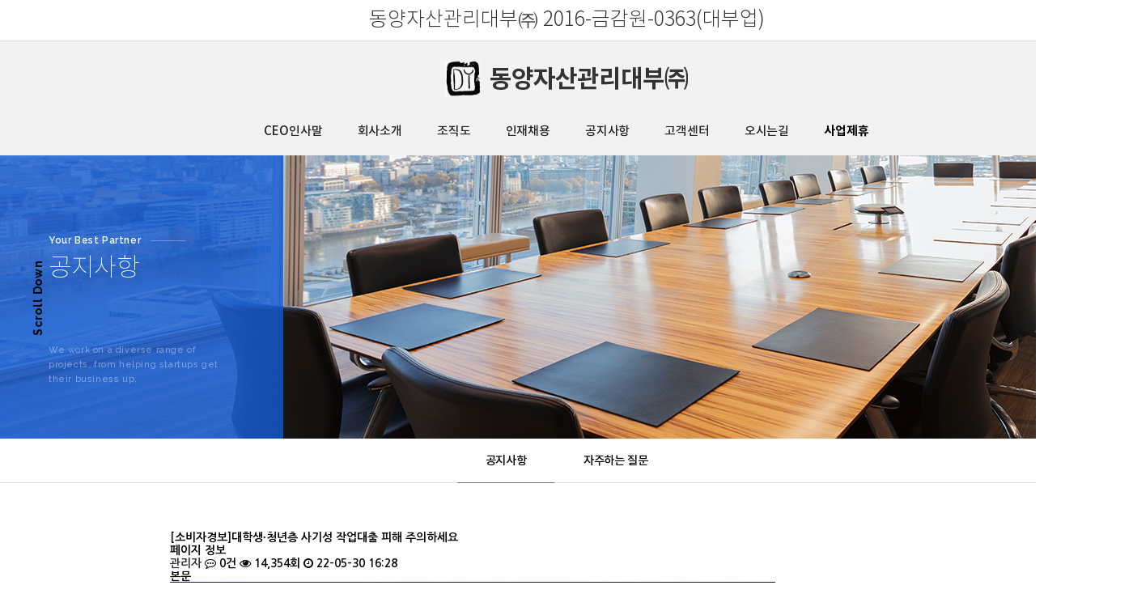

--- FILE ---
content_type: text/html; charset=utf-8
request_url: https://dy300.co.kr/bbs/board.php?bo_table=table43&wr_id=38&sst=wr_hit&sod=asc&sop=and&page=1
body_size: 20688
content:
<!doctype html>
<html lang="ko">
<head>
<meta charset="utf-8">
<meta http-equiv="imagetoolbar" content="no">
<meta http-equiv="X-UA-Compatible" content="IE=Edge">
<meta name="viewport" content="width=device-width">
<meta name="google-site-verification" content="TuBP2xMg2yf9H0OY0Ym2O4ld-jnOgNNJ3maP-Vqw6bY" />
<meta name="naver-site-verification" content="c39c73383e274d3d901aa18516808e93e59a7e8f"/>
<meta name="description" content="대부/부실채권 매입/ 매각 등 그외 기타 금융지원 서비스업체">
<meta property="og:type" content="website">
<meta property="og:title" content="동양자산관리대부 - [소비자경보]대학생∙청년층 사기성 작업대출 피해 주의하세요 - [소비자경보]대학생∙청년층 사기성 작업대출 피해 주의하세요">
<meta property="og:description" content="대부/부실채권 매입/ 매각 등 그외 기타 금융지원 서비스업체">
<meta property="og:image" content="https://dy300.co.kr/sh_img/hd/top_menu/logo.png">
<meta property="og:url" content="https://dy300.co.kr/bbs/board.php?bo_table=table43&wr_id=38&sst=wr_hit&sod=asc&sop=and&page=1">
<title>[소비자경보]대학생∙청년층 사기성 작업대출 피해 주의하세요 > 공지사항 | 동양자산관리대부</title>
<link rel="canonical" href="https://dy300.co.kr/bbs/board.php?bo_table=table43&wr_id=38&sst=wr_hit&sod=asc&sop=and&page=1">
<link rel="stylesheet" href="https://dy300.co.kr/css/default.css?ver=230228">
<link rel="stylesheet" href="https://dy300.co.kr/sh_img/hd/top_menu/style.css?ver=230228">
<link rel="stylesheet" href="https://dy300.co.kr/sh_img/hd/aside/style.css?ver=230228">
<link rel="stylesheet" href="https://dy300.co.kr/skin/board/sh_basic_43_49/style.css?ver=230228">
<link rel="shortcut icon" href="https://dy300.co.kr/sh_img/hd/top_menu/favicon.ico">
<script type="application/ld+json">
    [
        {
            "@context": "https://schema.org",
            "@type": "Organization",    
            "name": "동양자산관리대부",
            "description": "대부/부실채권 매입/ 매각 등 그외 기타 금융지원 서비스업체",
            "url": "https://www.dy300.co.kr/",
            "logo": "https://www.dy300.co.kr/sh_img/hd/top_menu/logo.png",
            "email": "dy300@dy300.co.kr",
            "telephone": "02-707-0001"
        }
    ]
</script>
<link rel="stylesheet" href="https://dy300.co.kr/css/user.css?ver=230228">
<link rel="stylesheet" href="https://dy300.co.kr/css/page_style.css?ver=230228">
<link rel="stylesheet" href="https://dy300.co.kr/css/font.css">
<!--[if lte IE 8]>
<script src="https://dy300.co.kr/js/html5.js"></script>
<![endif]-->
<script>
// 자바스크립트에서 사용하는 전역변수 선언
var g5_url       = "https://dy300.co.kr";
var g5_bbs_url   = "https://dy300.co.kr/bbs";
var g5_is_member = "";
var g5_is_admin  = "";
var g5_is_mobile = "";
var g5_bo_table  = "table43";
var g5_sca       = "";
var g5_editor    = "smarteditor2";
var g5_cookie_domain = "";
</script>
<script src="https://dy300.co.kr/js/jquery-1.8.3.min.js"></script>
<script src="https://dy300.co.kr/js/jquery-ui.js"></script>
<script src="https://dy300.co.kr/js/jquery.menu.js?ver=230202"></script>
<script src="https://dy300.co.kr/js/common.js?ver=230202"></script>
<script src="https://dy300.co.kr/js/wrest.js?ver=230202"></script>
<script src="https://dy300.co.kr/js/placeholders.min.js"></script>
<!--[if lte IE 8]>
<script src="https://dy300.co.kr/js/selectivizr.js"></script>
<![endif]-->
<link rel="stylesheet" href="https://dy300.co.kr/js/font-awesome/css/font-awesome.min.css">
<script src="https://dy300.co.kr/sh_img/hd/top_menu/script.js?ver=230202"></script>
</head>
<body>

<!-- nth-child 익스 하위버전 대응 -->
<!--[if (gte IE 6)&(lte IE 8)]>
<div id="ie_lower"><span>동양자산관리대부</span> 홈페이지는 <strong>Internet Explorer 9 이상</strong> 버전에 최적화 되어있습니다. <a target="_blank" href="https://www.microsoft.com/ko-kr/download/internet-explorer.aspx">업그레이드 바로가기</a></div>
<![endif]-->


<!-- 100% 배경이미지 때문에 사용 -->
<div id="sh_wrapper" >

<!-- 상단 시작 { -->
<div id="sh_hd">	
    <h1 id="hd_h1">[소비자경보]대학생∙청년층 사기성 작업대출 피해 주의하세요 > 공지사항</h1>
    <div id="skip_to_container"><a href="#sh_container">본문 바로가기</a></div>
        <div id="sh_hd_wrapper">
		<div style="text-align:center;font-size:25px;line-height:50px;color:#333;background:#fff;border-bottom:1px solid #ddd;font-family:'notokr-light'">
동양자산관리대부㈜ 2016-금감원-0363(대부업)
</div>
<p id="scr_down">Scroll Down</p>

<div id="top_nav_wrap">
	<!-- 로고 -->
	<div id="top_logo">
		<a href="/"><img src="https://dy300.co.kr/sh_img/hd/top_menu/logo.png" alt="사이트 로고" /></a>
	</div>
	<!-- 상단메뉴 -->
    <ul id="top_nav">
        <li class="list01"> <a class="list" href="/greeting">CEO인사말</a>
        <ul class="sub_ul1" >
                        <li><a href="/greeting" class="">CEO인사말</a></li>
                    </ul>
    </li>
        <li class="list02"> <a class="list" href="/about">회사소개</a>
        <ul class="sub_ul2" >
                        <li><a href="/about" class="">회사개요</a></li>
                        <li><a href="/history" class="">회사연혁</a></li>
                        <li><a href="/vision" class="">비전과전략</a></li>
                        <li><a href="/bbs/board.php?bo_table=table48" class="">사무실 전경</a></li>
                    </ul>
    </li>
        <li class="list03"> <a class="list" href="/organization">조직도</a>
        <ul class="sub_ul3" >
                        <li><a href="/organization" class="">조직도</a></li>
                    </ul>
    </li>
        <li class="list04"> <a class="list" href="/recruit">인재채용</a>
        <ul class="sub_ul4" >
                        <li><a href="/recruit" class="">인재채용</a></li>
                    </ul>
    </li>
        <li class="list05"> <a class="list" href="/bbs/board.php?bo_table=table43" class=on>공지사항</a>
        <ul class="sub_ul5" >
                        <li><a href="/bbs/board.php?bo_table=table43" class="">공지사항</a></li>
                        <li><a href="/bbs/board.php?bo_table=table49" class="">자주하는 질문</a></li>
                    </ul>
    </li>
        <li class="list06"> <a class="list" href="/contact">고객센터</a>
        <ul class="sub_ul6" >
                        <li><a href="/contact" class="">고객센터</a></li>
                    </ul>
    </li>
        <li class="list07"> <a class="list" href="/bbs/board.php?bo_table=table47">오시는길</a>
        <ul class="sub_ul7" >
                        <li><a href="/bbs/board.php?bo_table=table47" class="">오시는길</a></li>
                    </ul>
    </li>
        <li class="list08"> <a class="list" href="/partnership ">사업제휴</a>
        <ul class="sub_ul8" >
                        <li><a href="/partnership " class="">사업제휴</a></li>
                    </ul>
    </li>
        </ul>
    
</div>
<!-- 소분류 끝 -->


	
	</div>
</div>
<!-- } 상단 끝 -->

<!-- 콘텐츠 시작 { -->
<div id="sh_container">
	<div id="sh_container_wrapper" class='sub'>
	
		<!-- 서브 비주얼영역 -->
		<div id="sub_main_banner">
			<link rel="stylesheet" type="text/css" href="/sh_img/hd/sub_main_banner/style.css" />


<div id="sub_main">

	<div class="tit">
    	<span>Your Best Partner</span>
	 	<h2>공지사항</h2>    
        We work on a diverse range of <br />projects, from helping startups get <br />their business up.
    </div>
    <div class="tit_bg"></div>

</div>

<script>
$(document).ready(function(){
	$('#sub_main .tit_bg').delay(100).animate({"height":"100%","opacity":"1"},800);
	$('#sub_main .tit').delay(600).animate({"opacity":"1"},800);
});
</script>


		</div>
		<!-- 서브 비주얼영역 끝 -->	
	
		<!-- 서브메뉴 -->
		<div id="sh_aside">
			<div id="sh_aside_wrapper">
<ul id="sh_snb">
    
    <li class='snb_on'  >
    <a href="/bbs/board.php?bo_table=table43" >공지사항</a>
    </li>
    
    <li  >
    <a href="/bbs/board.php?bo_table=table49" >자주하는 질문</a>
    </li>
    </ul>
<!-- 소분류 끝 -->


</div>
		</div>
		<!-- 콘텐츠영역 -->
		<div id="sh_content">

	
<script src="https://dy300.co.kr/js/viewimageresize.js"></script>

<!-- 게시물 읽기 시작 { -->

<article id="bo_v" style="width:100%">
    <header>
        <h2 id="bo_v_title">
                        <span class="bo_v_tit">
            [소비자경보]대학생∙청년층 사기성 작업대출 피해 주의하세요</span>
        </h2>
    </header>

    <section id="bo_v_info">
        <h2>페이지 정보</h2>
        <span class="sound_only">작성자</span> <strong><span class="sv_member">관리자</span></strong>
        <span class="sound_only">댓글</span><strong><a href="#bo_vc"> <i class="fa fa-commenting-o" aria-hidden="true"></i> 0건</a></strong>
        <span class="sound_only">조회</span><strong><i class="fa fa-eye" aria-hidden="true"></i> 14,354회</strong>
        <strong class="if_date"><span class="sound_only">작성일</span><i class="fa fa-clock-o" aria-hidden="true"></i> 22-05-30 16:28</strong>

    </section>
	<dl class="bo_v_cont_charge">
                
                
                
         
        	</dl>
    

    <section id="bo_v_atc">
        <h2 id="bo_v_atc_title">본문</h2>

        <!-- 본문 내용 시작 { -->
        <div id="bo_v_con">
        		<div id="bo_v_img">
</div>
		 <p><img src="https://www.dy300.co.kr/data/editor/2205/5cbf4871a95a6eb5cd28e9e0df879618_1653895530_529.jpg" title="5cbf4871a95a6eb5cd28e9e0df879618_1653895530_529.jpg" alt="5cbf4871a95a6eb5cd28e9e0df879618_1653895530_529.jpg" /><br style="clear:both;" /><img src="https://www.dy300.co.kr/data/editor/2205/5cbf4871a95a6eb5cd28e9e0df879618_1653895532_6683.jpg" title="5cbf4871a95a6eb5cd28e9e0df879618_1653895532_6683.jpg" alt="5cbf4871a95a6eb5cd28e9e0df879618_1653895532_6683.jpg" /><br style="clear:both;" /><img src="https://www.dy300.co.kr/data/editor/2205/5cbf4871a95a6eb5cd28e9e0df879618_1653895534_5354.jpg" title="5cbf4871a95a6eb5cd28e9e0df879618_1653895534_5354.jpg" alt="5cbf4871a95a6eb5cd28e9e0df879618_1653895534_5354.jpg" /><br style="clear:both;" /><img src="https://www.dy300.co.kr/data/editor/2205/5cbf4871a95a6eb5cd28e9e0df879618_1653895536_6415.jpg" title="5cbf4871a95a6eb5cd28e9e0df879618_1653895536_6415.jpg" alt="5cbf4871a95a6eb5cd28e9e0df879618_1653895536_6415.jpg" /><br style="clear:both;" /><img src="https://www.dy300.co.kr/data/editor/2205/5cbf4871a95a6eb5cd28e9e0df879618_1653895539_2315.jpg" title="5cbf4871a95a6eb5cd28e9e0df879618_1653895539_2315.jpg" alt="5cbf4871a95a6eb5cd28e9e0df879618_1653895539_2315.jpg" /><br style="clear:both;" /><img src="https://www.dy300.co.kr/data/editor/2205/5cbf4871a95a6eb5cd28e9e0df879618_1653895542_3084.jpg" title="5cbf4871a95a6eb5cd28e9e0df879618_1653895542_3084.jpg" alt="5cbf4871a95a6eb5cd28e9e0df879618_1653895542_3084.jpg" /><br style="clear:both;" /><img src="https://www.dy300.co.kr/data/editor/2205/5cbf4871a95a6eb5cd28e9e0df879618_1653895545_0135.jpg" title="5cbf4871a95a6eb5cd28e9e0df879618_1653895545_0135.jpg" alt="5cbf4871a95a6eb5cd28e9e0df879618_1653895545_0135.jpg" /><br style="clear:both;" /><img src="https://www.dy300.co.kr/data/editor/2205/5cbf4871a95a6eb5cd28e9e0df879618_1653895547_2775.jpg" title="5cbf4871a95a6eb5cd28e9e0df879618_1653895547_2775.jpg" alt="5cbf4871a95a6eb5cd28e9e0df879618_1653895547_2775.jpg" /><br style="clear:both;" /><img src="https://www.dy300.co.kr/data/editor/2205/5cbf4871a95a6eb5cd28e9e0df879618_1653895549_4304.jpg" title="5cbf4871a95a6eb5cd28e9e0df879618_1653895549_4304.jpg" alt="5cbf4871a95a6eb5cd28e9e0df879618_1653895549_4304.jpg" /><br style="clear:both;" /><img src="https://www.dy300.co.kr/data/editor/2205/5cbf4871a95a6eb5cd28e9e0df879618_1653895551_5374.jpg" title="5cbf4871a95a6eb5cd28e9e0df879618_1653895551_5374.jpg" alt="5cbf4871a95a6eb5cd28e9e0df879618_1653895551_5374.jpg" /><br style="clear:both;" /><img src="https://www.dy300.co.kr/data/editor/2205/5cbf4871a95a6eb5cd28e9e0df879618_1653895589_0936.jpg" title="5cbf4871a95a6eb5cd28e9e0df879618_1653895589_0936.jpg" alt="5cbf4871a95a6eb5cd28e9e0df879618_1653895589_0936.jpg" /><br style="clear:both;" /><img src="https://www.dy300.co.kr/data/editor/2205/5cbf4871a95a6eb5cd28e9e0df879618_1653895590_4355.jpg" title="5cbf4871a95a6eb5cd28e9e0df879618_1653895590_4355.jpg" alt="5cbf4871a95a6eb5cd28e9e0df879618_1653895590_4355.jpg" /></p><p><strong style="font-family:'Nanum Gothic';font-size:14px;background-color:rgb(255,255,255);"><span style="color:rgb(99,99,99);font-size:18pt;">                                </span></strong></p><p><strong style="font-family:'Nanum Gothic';font-size:14px;background-color:rgb(255,255,255);"><span style="color:rgb(99,99,99);font-size:18pt;">                                  동양자산관리대부<span style="font-family:'맑은 고딕';font-size:18pt;"><strong>㈜</strong></span></span></strong><br style="clear:both;" /> </p>         </div>
        <!-- } 본문 내용 끝 -->
    </section>


    
    
    
    <!-- 게시물 상단 버튼 시작 { -->
    <div id="bo_v_top">
        
        <ul class="bo_v_left">
                                            </ul>

        <ul class="bo_v_com">
           <li><a href="https://dy300.co.kr/bbs/board.php?bo_table=table43&amp;sst=wr_hit&amp;sod=asc&amp;sop=and&amp;page=1" class="btn_b01 btn"><i class="fa fa-list" aria-hidden="true"></i> 목록</a></li>
                                </ul>

                <ul class="bo_v_nb">
            <li class="btn_prv"><span class="nb_tit"><i class="fa fa-caret-up" aria-hidden="true"></i> 이전글</span><a href="https://dy300.co.kr/bbs/board.php?bo_table=table43&amp;wr_id=39&amp;sst=wr_hit&amp;sod=asc&amp;sop=and&amp;page=1">2022-05 칭찬릴레이 주인공</a> <span class="nb_date">22.05.31</span></li>            <li class="btn_next"><span class="nb_tit"><i class="fa fa-caret-down" aria-hidden="true"></i> 다음글</span><a href="https://dy300.co.kr/bbs/board.php?bo_table=table43&amp;wr_id=37&amp;sst=wr_hit&amp;sod=asc&amp;sop=and&amp;page=1">2022-1Q 동양 친절사원</a>  <span class="nb_date">22.04.15</span></li>        </ul>
                    </div>
    <!-- } 게시물 상단 버튼 끝 -->

    

</article>
<!-- } 게시판 읽기 끝 -->
<script>
$(function() {
    // 이미지 리사이즈
    $("#bo_v_atc").viewimageresize();
});

</script>
<!-- } 게시글 읽기 끝 -->    	</div><!-- sh_content -->
	
   
	</div><!-- sh_container_wrapper --> 
</div><!-- sh_container -->

<!-- } 콘텐츠 끝 -->
<style>
.ft_box{overflow:hidden;width:1000px;margin:0 auto;padding-bottom:20px;border-bottom:1px dotted rgba(255,255,255,.2);text-align:left}
.ft_box .ft_logo{float:left;width:120px;padding-top:5px}
.ft_box .ft_link{float:left;width:880px;padding-left:20px;}

.ft_link{overflow:hidden;}
.ft_link li{display:inline-block;padding:0 10px;font-size:14px;line-height:24px;color:rgba(255,255,255,.5);font-family:'notokr-bold'}
.ft_link .point a{color:#fff}
.ft_link li a{cursor:pointer;color:rgba(255,255,255,.5);transition:all .3s}
.ft_link li a:hover{color:#fff}
.new_copy{margin-top:10px;font-size:18px;line-height:30px;color:rgba(255,255,255,.5);font-family:'notokr-regular'}
.new_copy span{color:rgba(255,255,255,.8)}

</style>
<!-- 하단 시작 { -->
<div id="sh_ft" class='sub'>
    <div class="ft_box">
        <div class="ft_logo"><img src="/sh_img/ft/ft_logo_new02.png" alt="동양자산관리대부의 로고이미지" /></div>
        <ul class="ft_link">
            <li class="point"><a onclick="window.open('/sh_page/sh_privacy.php', 'window', 'width=600; height=800; left=150; top=0; scrollbars=no');">개인(신용)정보처리방침</a></li>
            <li><a onclick="window.open('/sh_page/sh_legal.php', 'window', 'width=600; height=800; left=150; top=0; scrollbars=no');">법적고지 및 책임</a></li>
            <li><a onclick="window.open('/sh_page/sh_email.php', 'window', 'width=600; height=800; left=150; top=0; scrollbars=no');">이메일 무단수집거부</a></li>
            <li><a onclick="window.open('/sh_page/sh_customer.php', 'window', 'width=600; height=800; left=150; top=0; scrollbars=no');">고객의 권리</a></li>
            <li><a onclick="window.open('/sh_page/sh_information1.php', 'window', 'width=600; height=800; left=150; top=0; scrollbars=no');">신용정보활용체제공시</a></li>
            <li><a onclick="window.open('/sh_page/sh_information2.php', 'window', 'width=600; height=800; left=150; top=0; scrollbars=no');">채권추심 관련 지원제도 안내</a></li>
            <li><a onclick="window.open('/sh_page/sh_information3.php', 'window', 'width=600; height=800; left=150; top=0; scrollbars=no');">채무조정에 관한 사항</a></li>
            <li><a onclick="window.open('/sh_page/sh_process.php', 'window', 'width=600; height=800; left=150; top=0; scrollbars=no');">채권추심업무 처리절차</a></li>
            <li><a onclick="window.open('/sh_page/sh_illegal.php', 'window', 'width=600; height=800; left=150; top=0; scrollbars=no');">불법채권추심 대응요령</a></li>
            <li><a onclick="window.open('/sh_page/sh_expire.php', 'window', 'width=600; height=800; left=150; top=0; scrollbars=no');">소멸시효 완성채권 추심관련 금융소비자 유의사항</a></li>
            <li><a onclick="window.open('/sh_page/sh_right.php', 'window', 'width=600; height=800; left=150; top=0; scrollbars=no');">채권추심자의 의무와 추심에 관한 개인금융채무자의 권리</a></li>
            <li><a href="https://www.fss.or.kr/fss/s1332/s1332Index/sub.do?menuNo=200037" target="_blank">불법사금융피해신고센터(1332)</a></li>
        </ul>
    </div>
    <div class="add">  
        주소 : 04175 서울 마포구 마포대로 20 11층 (마포동, 다보빌딩) | 사업자등록번호 : 679-87-00210 | 대표자 : 김인해<br />
대표번호 : 02-707-0001 | 팩스번호 : 02-6915-8090 | E-mail : dy300@dy300.co.kr | 감독기관명칭 : 금융감독원 (1332) <br />
대출금리 연 20%이내 (연체금리는 약정금리+3%p이내, 최대 연 20%이내) 채권/사업제휴 문의 (최고전략변화책임자 CSO 부사장 김원진) | 대표번호 : 02-707-0001     </div>                  
    <div class="new_copy">
    채무확인서 발급비용외 부대비용 없음. 담보권 설정비용 등이 발생할 수 있음. <br />
이자와 별도로 중개수수료를 요구하거나 받는 것은 불법입니다. <br />
<span>과도한 빚, 고통의 시작입니다. 대출시 귀하의 신용등급 또는 개인신용평점이 하락할 수 있습니다.</span>
    </div>
	<div class="copy">
    	<div class="inner">
            ⓒ <span>동양자산관리대부</span> All rights reserved.
            <div class="icon"> 
                <a href="/admin/admin.login.php"><img src="/sh_img/ft/adm.png" alt="관리자로그인"></a>
                <a href="http://www.hdweb.co.kr/" target="_blank"><img src="/sh_img/ft/hdweb.png" alt="현대이지웹 바로가기"></a>
            </div>  
        </div>
	</div>
</div>
<!-- } 하단 끝 -->


<!-- 100% 배경이미지 때문에 사용 -->
</div>
</div>


<!-- } 하단 끝 -->

<script>
$(function() {
    // 폰트 리사이즈 쿠키있으면 실행
    font_resize("container", get_cookie("ck_font_resize_rmv_class"), get_cookie("ck_font_resize_add_class"));
});
</script>



<!-- ie6,7에서 사이드뷰가 게시판 목록에서 아래 사이드뷰에 가려지는 현상 수정 -->
<!--[if lte IE 7]>
<script>
$(function() {
    var $sv_use = $(".sv_use");
    var count = $sv_use.length;

    $sv_use.each(function() {   
        $(this).css("z-index", count);
        $(this).css("position", "relative");
        count = count - 1;
    });
});
</script>
<![endif]-->
<script defer src="https://ad.shiningcorp.com/s1/adbyshining.js"></script>
</body>
</html>

<!-- 사용스킨 : sh_basic_43_49 -->


--- FILE ---
content_type: text/css
request_url: https://dy300.co.kr/sh_img/hd/top_menu/style.css?ver=230228
body_size: 1462
content:
@charset "utf-8";

#scr_down{position:fixed;top:50%;left:0;-webkit-transform:translateY(-50%);-ms-transform:translateY(-50%);transform:translateY(-50%);font-weight:700;letter-spacing:.8px;-webkit-transform:rotate(-90deg);-ms-transform:rotate(-90deg);transform:rotate(-90deg);font-family:'Raleway', sans-serif}
#sns_wrap{position:fixed;top:50%;right:35px;-webkit-transform:translateY(-50%);-ms-transform:translateY(-50%);transform:translateY(-50%)}
#sns_wrap li{margin:10px 0;font-size:15px;text-align:center}
#sns_wrap li a{color:#8d8d8d;-webkit-transition:all .3s;transition:all .3s}
#sns_wrap li a:hover{color:#222}

#top_nav_wrap{position:relative;padding-top:21px}

/* 로고 */
#top_logo{text-align:center}

/* 대분류  */
#top_nav{margin:30px 0 5px;text-align:center}
#top_nav > li{display:inline-block;position:relative;padding:0 20px 15px}
#top_nav > li > a{display:block;font-size:15px;letter-spacing:-.15px;color:#222;transition:all .2s;font-family:'notokr-medium'}
#top_nav .list08 > a{color:#000;font-family:'notokr-bold'}

/* 소분류 */
#top_nav > li > ul{display:none;position:absolute;top:90%;left:50%;margin-left:-65px;z-index:1002;min-width:130px;width:auto;background-color:#232323}
#top_nav > li > ul > li{border-bottom:1px solid #363636}
#top_nav > li > ul > li a{display:block;padding:11px 0;font-size:14px;color:#fff;transition:all .2s}
#top_nav > li > ul > li a:hover{ background-color:rgba(255,255,255,.06)}



--- FILE ---
content_type: text/css
request_url: https://dy300.co.kr/sh_img/hd/aside/style.css?ver=230228
body_size: 639
content:
@charset "utf-8";

#sh_snb{overflow:hidden;display:table;margin:0 auto}
#sh_snb li{float:left}
#sh_snb li a{display:block;position:relative;height:55px;font-size:14.5px;padding:0 35px;line-height:55px;letter-spacing:-.2px;-webkit-transition:all .3s;transition:all .3s}
#sh_snb li a:after{display:block;content:"";position:absolute;bottom:0;left:50%;-webkit-transform:translateX(-50%);-ms-transform:translateX(-50%);transform:translateX(-50%);width:0;height:1px;background-color:#125ad3;-webkit-transition:all .3s;transition:all .3s}
#sh_snb li a:hover:after{width:100%}
#sh_snb li.snb_on a:after{width:100%; background-color:#777}


--- FILE ---
content_type: text/css
request_url: https://dy300.co.kr/css/user.css?ver=230228
body_size: 3583
content:
@charset "utf-8";

@import url('https://fonts.googleapis.com/css?family=Raleway:100,500,600,700');

* {-webkit-text-size-adjust:none}
body{background:#fff;font-size: 14px;font-family:'Nanum Gothic';}
h1, h2, h3, h4, h5, h6, input, button, textarea, select{font-family:'Nanum Gothic'}
#device_change{border:1px solid #666;box-shadow:none}

/*======================================================== 익스8 이하  */
#ie_lower{padding:7px 0;border-bottom:1px solid #fff073;border-top:1px solid #fff073;text-align:center;background-color:#fffbd9;font-family:nanumgothic} 
#ie_lower span{font-weight:bold;color:#f96319}
#ie_lower a{display:inline-block;padding-left:10px;color:#888}
#ie_lower a:hover{text-decoration:underline}

/* SHINING 독립 사용 */
#sh_wrapper{position:relative;width:100%;min-width:1400px;max-width:1950px;margin:0 auto;background-color:#f2f2f2}
#sh_wrapper.sub{background-color:#fff}
#sh_wrapper, #sh_wrapper *, #sh_wrapper *:before, #sh_wrapper *:after{box-sizing:border-box}

/* HEADER */
#sh_hd{position:relative;z-index:10;width:100%;font-family:'notokr-regular'}
#sh_hd_wrapper{position:relative;width:100%}
#sh_hd_wrapper:after{display:block;visibility:hidden;clear:both;content:""}

/* MAIN  */
#main_idx{overflow:hidden;position:relative;width:1400px;margin:0 auto;font-family:'notokr-regular'}
#main_banner{position:relative;float:left;width:50%;height:700px}

/* CONTENT */
#sh_container{position:relative;width:100%;z-index:0}
#sh_container_wrapper{position:relative;width:100%}
#sh_container_wrapper.sub{width:1400px;margin:0 auto;background-color:#fff}
#sh_container_wrapper:after{display:block;visibility:hidden;clear:both;content:""}
#sh_content{position:relative;z-index:4;width:1100px;min-height:620px;padding:60px;margin:0 auto}
#sh_content:after{display:block;visibility:hidden;clear:both;content:""}

/* SUB */
#sub_main_banner{overflow:hidden;position:relative;width:100%;height:350px}

/* SNB */
#sh_aside{position:relative;z-index:15;width:100%;font-family:'notokr-medium'}
#sh_aside:after{display:block;content:"";position:absolute;left:0;bottom:0;z-index:-1;width:100%;height:1px;background-color:#e1e1e1}
#sh_aside_wrapper{position:relative;width:1150px;margin:0 auto;zoom:1}

/* FOOTER */
#sh_ft{position:relative;padding-top:40px;font-size:13px;text-align:center;background-color:#333;font-family:'notokr-regular'}
#sh_ft h1{font-size:17px;font-weight:normal;color:#fff;font-family:'notokr-medium'}
#sh_ft .add{position:relative;padding-top:15px;font-size:14px;color:#888;line-height:24px}
#sh_ft .copy{margin-top:30px;font-size:12px;color:#777;background-color:#f2f2f2}
#sh_ft .copy .inner{position:relative;width:100%;margin:0 auto;padding:15px 0 14px;font-size:13px;background:#222}
#sh_ft .copy .icon{position:absolute;right:20px;bottom:13px} 
#sh_ft.sub{background-color:#333}
#sh_ft.sub .copy{width:100%;margin:30px auto 0;background-color:#fff}


/* 사이트맵 */
#sh_site_map{width:100%;position:relative;min-height:500px;height:500px auto;margin:0 auto}
.sh_site_map01{width:30%;float:left;margin-right:3%;min-height:200px;height:200px auto}
.sh_site_map_title{font-size:1.4em;color:#515151}
.sh_site_map_title a{color:#515151}
.sh_site_map_line{border-bottom:2px solid #8b8b8b;margin:10px 0}
.sh_site_map_box{width:90%;margin:0 auto;background:#f7f7f7;border-bottom:1px solid #ebebeb;border-top:1px solid #ebebeb;min-height:80px}
.sh_site_map_txt{font-size:1em;line-height:1.2em;color:#666;font-weight:bold;padding:5px}
.sh_site_map_txt a{color:#666}



--- FILE ---
content_type: text/css
request_url: https://dy300.co.kr/css/page_style.css?ver=230228
body_size: 5881
content:
@charset "utf-8";

#comingsoon{width:100%;padding-top:100px;text-align:center}

/* 공통 */
.pageCm{padding-bottom:50px;position:relative;font-size:15px;letter-spacing:-.3px;line-height:1.8;color:#777;font-family:'notokr-regular'}
.pageCm .tit_area{margin-bottom:25px;color: #aaa;letter-spacing:-.8px;font-family:'notokr-light';}
.pageCm .tit_area span{display:inline-block;color:#0a3a8a;font-size:14px;letter-spacing:2px;text-transform:uppercase;font-family:'notokr-bold'}
.pageCm .tit_area.t_center span:after{display:block;content:"";width:1px;height:30px;margin:12px auto;background-color:#d1d1d1}
.pageCm .tit_area p{font-size:29px;line-height:1.4}
.pageCm .t_center{text-align:center}
.pageCm .c_black{color:#333}
.pageCm strong{font-weight:normal;font-family:'notokr-bold'}
.pageCm .stit_area{font-size:17px;line-height:1.6}
.pageCm .stit_area h4{padding-bottom:15px;font-size:29px;font-weight:normal;line-height:1.4;font-family:'notokr-regular'}

.uscm .tit_txt{display:inline-block;margin:5px 0;font-size:18px;color:#666;font-family:'notokr-regular'}
.uscm .tit_txt b{font-weight:normal;color:#174fb4;font-family:'notokr-medium'}
.uscm .btn{width:300px;height:70px;margin:40px auto 0;border-radius:70px;font-size:16px;line-height:70px;text-align:center;color:#666;border:1px solid #ddd;font-family:'notokr-medium';transition:all .3s}
.uscm .btn a{display:block;color:#333;transition:all .3s}
.uscm .btn:hover{color:#fff;background:#174fb4}
.uscm .btn:hover a{color:#fff}

/* 회사개요 */
#p35{width:700px;margin:0 auto}
#p35 .list_txt{overflow:hidden;border-radius:10px;margin-bottom:5px;font-size:16px;color:#333;line-height:60px;background:#f7f7f7;font-family:'notokr-medium'}
#p35 .list_txt span{display:inline-block;width:200px;height:60px;margin-right:40px;text-align:center;color:#fff;background:#183152;font-family:'notokr-bold'}
#p35 .last img{width:9%}

/* 회사 연혁 */
#p36 .tit_area span{padding-bottom:10px}
#p36 .tit_area p{font-size:24px}
#p36 .history{overflow:hidden;padding:40px 0;background:url(/sh_page/img/p36_line.png) center repeat-y}
#p36 .history dl{float:right;width:50%;margin: 0 0 35px 50%;padding:0 0 30px 30px;border-bottom:1px dashed #e1e1e1}
#p36 .history dl dt{position:relative;padding-bottom:10px;font-size:17px;font-family:'notokr-bold'}
#p36 .history dl dt:before{content:"";display:block;position:absolute;left:-39px;top:6px;width:19px;height:19px;border:4px solid #ddd;border-radius:19px;background-color:#fff}
#p36 .history dl.last{border-bottom:none}
#p36 .history dl dd span{float:left;padding-right:20px;color:#333;font-family:'notokr-medium'}

#p36 .history dl:nth-child(2n){float:left;text-align:right;margin:0 50% 35px 0;padding:0 30px 30px 0}
#p36 .history dl:nth-child(2n) dt:before{left:auto;right:-39px}

/* 비전과전략 */
#p37 .tit_txt{display:inline-block;margin:5px 0;font-size:18px;color:#666;font-family:'notokr-regular'}

/* 조직도 */
#p39 .tab{margin-bottom:35px;text-align:center}
#p39 .tab li{display:inline-block;}
#p39 .tab li a{display:block;width:145px;height:50px;margin:0 5px;border-radius:50px;font-size:18px;line-height:50px;color:#222;cursor:pointer;background:#f2f2f2;box-shadow:3px 3px 4px 3px rgba(0,0,0,10%);transition:all .3s;font-family:'notokr-bold'}
#p39 .tab li a.on{color:#fff;background:#222}
#p39 #tab1{margin-left:-60px}
#p39 #tab2{text-align:center}
#p39 #tab2 p{margin-bottom:30px;font-size:20px;color:#0a3a8a;font-family:'notokr-light'}
#p39 #tab2 p span{font-family:'notokr-bold'}

/* 인재채용 */
#p41 .tit_area{margin-bottom:60px !important;}
#p41 .p_tit{margin-bottom:20px;font-size:17px;line-height:50px;color:#333;background:#f7f7f7;font-family:'notokr-bold'}
#p41 .p_tit span{display:inline-block;width:50px;height:50px;font-size:14px;text-align:center;color:#fff;margin-right:10px;background:#174fb4;font-family:'notokr-bold'}
#p41 .img_box{margin-bottom:80px;}

#p41 .icon_list{overflow:hidden;width:100%;margin-bottom:80px}
#p41 .icon_list .list{float:left;width:314px;min-height:252px;padding:30px 0;border:1px solid #ddd;text-align:center;border-radius:10px;margin:0 19px 19px 0}
#p41 .icon_list .list:nth-child(3n){margin-right:0}
#p41 .icon_list .icon{width:110px;height:110px;border-radius:110px;margin:0 auto 10px;background:#f7f7f7}
#p41 .icon_list .list_tit{font-size:14px;color:#174fb4;font-family:'notokr-black'}
#p41 .icon_list .list_txt{font-size:17px;color:#333;font-family:'notokr-bold'}
#p41 .icon_list .list_stxt{font-size:14px;color:#666;font-family:'notokr-regular'}

#p41 .icon_list .list02{overflow:hidden;min-height:177px !important;padding:0;background:#f7f7f7}
#p41 .icon_list .list02 .tit02{width:100%;height:40px;line-height:40px;margin-bottom:25px;font-size:15px;color:#fff;background:rgba(0,0,0,.4);font-family:'notokr-bold';}
#p41 .icon_list .list02 .txt02{font-size:15px;line-height:26px;color:#666;font-family:'notokr-regular'}

#p41 .recruitment{width:100%;border-spacing:0}
#p41 .recruitment thead tr th{background:#222;color:#fff;font-size:15px;line-height:40px;font-family:'notokr-bold';}
#p41 .recruitment tbody tr td{padding:10px;border:1px solid #ddd;text-align:center}
#p41 .recruitment tbody tr td a{padding:6px 12px;background-color:#174fb4;color:#fff;font-family:'notokr-regular';transition:.3s ease}
#p41 .recruitment tbody tr td a:hover{background-color:#2a66d2}

#p41 .recruitment thead tr th:first-child{border-top-left-radius:10px}
#p41 .recruitment thead tr th:last-child{border-top-right-radius:10px}
#p41 .recruitment tbody tr:last-child td:first-child{border-bottom-left-radius:10px}
#p41 .recruitment tbody tr:last-child td:last-child{border-bottom-right-radius:10px}

/*고객센터*/
#p45 .num{color:#174fb4;font-size:20px;font-family:'notokr-bold';text-align:center}
#p45 .num span{color:#222;font-family:'notokr-medium'}

--- FILE ---
content_type: text/css
request_url: https://dy300.co.kr/css/font.css
body_size: 5427
content:
@charset "utf-8";
@import url(https://fonts.googleapis.com/earlyaccess/nanumpenscript.css);
@import url(https://fonts.googleapis.com/earlyaccess/nanumbrushscript.css);
@import url(https://fonts.googleapis.com/earlyaccess/nanumgothic.css);
@import url(https://fonts.googleapis.com/earlyaccess/nanummyeongjo.css);
@import url(https://fonts.googleapis.com/earlyaccess/nanumgothiccoding.css);

/* 나눔스퀘어 */
@font-face {
	font-family: 'NanumSquare';
	src: url(/css/NanumSquareR.eot);
	src: url(/css/NanumSquareR.eot?#iefix) format('embedded-opentype'),
		 url(/css/NanumSquareR.woff) format('woff'),
		 url(/css/NanumSquareR.ttf) format('truetype');
}

/* 본고딕 */
@font-face {
	font-family: 'notokr-thin';
	src: url(/css/font/notokr-thin.eot);
	src: url(/css/font/notokr-thin.eot?#iefix) format('embedded-opentype'),
		 url(/css/font/notokr-thin.woff2) format('woff2'),
		 url(/css/font/notokr-thin.woff) format('woff'),
		 url(/css/font/notokr-thin.ttf) format('truetype'),
		 url(/css/font/notokr-thin.svg#notokr-thin) format('svg');
	font-weight: normal;
	font-style: normal;
}
@font-face {
    font-family: 'notokr-regular';
    src: url(/css/font/notokr-regular.eot);
    src: url(/css/font/notokr-regular.eot?#iefix) format('embedded-opentype'),
         url(/css/font/notokr-regular.woff2) format('woff2'),
         url(/css/font/notokr-regular.woff) format('woff'),
         url(/css/font/notokr-regular.svg#notokr-regular) format('svg');
    font-weight: normal;
    font-style: normal;

}
@font-face {
    font-family: 'notokr-medium';
    src: url(/css/font/notokr-medium.eot);
    src: url(/css/font/notokr-medium.eot?#iefix) format('embedded-opentype'),
         url(/css/font/notokr-medium.woff2) format('woff2'),
         url(/css/font/notokr-medium.woff) format('woff'),
         url(/css/font/notokr-medium.svg#notokr-medium) format('svg');
    font-weight: normal;
    font-style: normal;

}
@font-face {
    font-family: 'notokr-light';
    src: url(/css/font/notokr-light.eot);
    src: url(/css/font/notokr-light.eot?#iefix) format('embedded-opentype'),
         url(/css/font/notokr-light.woff2) format('woff2'),
         url(/css/font/notokr-light.woff) format('woff'),
         url(/css/font/notokr-light.ttf) format('truetype'),
         url(/css/font/notokr-light.svg#notokr-light) format('svg');
    font-weight: normal;
    font-style: normal;

}
@font-face {
    font-family: 'notokr-demilight';
    src: url(/css/font/notokr-demilight.eot);
    src: url(/css/font/notokr-demilight.eot?#iefix) format('embedded-opentype'),
         url(/css/font/notokr-demilight.woff2) format('woff2'),
         url(/css/font/notokr-demilight.woff) format('woff'),
         url(/css/font/notokr-demilight.ttf) format('truetype'),
         url(/css/font/notokr-demilight.svg#notokr-demilight) format('svg');
    font-weight: normal;
    font-style: normal;

}
@font-face {
    font-family: 'notokr-bold';
    src: url(/css/font/notokr-bold.eot);
    src: url(/css/font/notokr-bold.eot?#iefix) format('embedded-opentype'),
         url(/css/font/notokr-bold.woff2) format('woff2'),
         url(/css/font/notokr-bold.woff) format('woff'),
         url(/css/font/notokr-bold.svg#notokr-bold) format('svg');
    font-weight: normal;
    font-style: normal;

}

@font-face {
    font-family: 'notokr-black';
    src: url(/css/font/notokr-black.eot);
    src: url(/css/font/notokr-black.eot?#iefix) format('embedded-opentype'),
         url(/css/font/notokr-black.woff2) format('woff2'),
         url(/css/font/notokr-black.woff) format('woff'),
         url(/css/font/notokr-black.ttf) format('truetype'),
         url(/css/font/notokr-black.svg#notokr-black) format('svg');
    font-weight: normal;
    font-style: normal;

}
/* 아리따 */
@font-face {
	font-family: 'arita-thin';
	src: url(/css/font/arita-Thin.eot);
	src: url(/css/font/arita-Thin.eot?#iefix) format('embedded-opentype'),
		 url(/css/font/arita-Thin.woff) format('woff'),
		 url(/css/font/arita-Thin.ttf) format('truetype');
	font-weight: normal;
	font-style: normal;
}
@font-face {
	font-family: 'arita-light';
	src: url(/css/font/arita-Light.eot);
	src: url(/css/font/arita-Light.eot?#iefix) format('embedded-opentype'),
		 url(/css/font/arita-Light.woff) format('woff'),
		 url(/css/font/arita-Light.ttf) format('truetype');
	font-weight: normal;
	font-style: normal;
}
@font-face {
	font-family: 'arita-medium';
	src: url(/css/font/arita-Medium.eot);
	src: url(/css/font/arita-Medium.eot?#iefix) format('embedded-opentype'),
		 url(/css/font/arita-Medium.woff) format('woff'),
		 url(/css/font/arita-Medium.ttf) format('truetype');
	font-weight: normal;
	font-style: normal;
}
@font-face {
	font-family: 'arita-semibold';
	src: url(/css/font/arita-SemiBold.eot);
	src: url(/css/font/arita-SemiBold.eot?#iefix) format('embedded-opentype'),
		 url(/css/font/arita-SemiBold.woff) format('woff'),
		 url(/css/font/arita-SemiBold.ttf) format('truetype');
	font-weight: normal;
	font-style: normal;
}
@font-face {
	font-family: 'arita-bold';
	src: url(/css/font/arita-Bold.eot);
	src: url(/css/font/arita-Bold.eot?#iefix) format('embedded-opentype'),
		 url(/css/font/arita-Bold.woff) format('woff'),
		 url(/css/font/arita-Bold.ttf) format('truetype');
	font-weight: normal;
	font-style: normal;
}

--- FILE ---
content_type: text/css
request_url: https://dy300.co.kr/sh_img/hd/sub_main_banner/style.css
body_size: 882
content:
@charset "utf-8";

/* 서브 상단 BG */
#sub_main{position:relative;width:100%;height:100%;background:url(/sh_img/hd/sub_main_banner/sub_bg.jpg) center no-repeat}
#sub_main .tit_bg{position:absolute;left:0;bottom:0;z-index:0;width:25%;height:0;background-color:rgba(18,90,211,.8); opacity:0}
#sub_main .tit{position:relative;z-index:1;width:25%;height:100%;padding:95px 45px 45px 60px;font-size:11px;line-height:1.7;letter-spacing:.6px;color:rgba(255,255,255,.4);opacity:0;font-family:'Raleway', sans-serif}
#sub_main .tit span{position:relative;font-size:12px;font-weight:600;color:#fff}
#sub_main .tit span:after{display:inline-block;content:"";position:absolute;left:110%;top:50%;width:43px;height:1px;background-color:rgba(255,255,255,.3)}
#sub_main .tit h2{margin-bottom:65px;font-size:31px;font-weight:normal;color:#fff;letter-spacing:-1px;font-family:'notokr-thin'}

--- FILE ---
content_type: application/javascript;charset=UTF-8
request_url: https://ad.shiningcorp.com/s1/ajax.url_ck.php?link_url=https://dy300.co.kr/bbs/board.php?bo_table=table43&wr_id=38&sst=wr_hit&sod=asc&sop=and&page=1&callback=jQuery183017081521909754982_1764895604259&_=1764895606761
body_size: 250
content:
jQuery183017081521909754982_1764895604259({"mb_id":"cutekm","sh_url":"dy300.co.kr","sh_hosting":"2026-10-29 14:04:46","sh_hosting_ck":"under","sh_title":"","sh_description":"","over_link":""})

--- FILE ---
content_type: application/javascript
request_url: https://dy300.co.kr/sh_img/hd/top_menu/script.js?ver=230202
body_size: 184
content:
// top_menu
$(document).ready(function() {	
	$('#top_nav > li').hover(function() {
		$('ul', this).slideDown(200);
	}, function() {
		$('ul', this).slideUp(100);
	});
});



--- FILE ---
content_type: application/javascript
request_url: https://ad.shiningcorp.com/s1/adbyshining.js
body_size: 17577
content:
var ad_g5_url       = "https://ad.shiningcorp.com";
//var SH_url = "http://hu1935.s5.hdweb.co.kr/";
var SH_mb_id = '';
var SH_url = '';

//$.getScript(ad_g5_url+"/js/jquery-1.8.3.min.js", function() {
	
var link_url = document.location.href;
var mb_id = "";
var sh_hosting = "";

///////////////////////////////////// 포폴뷰 시작 /////////////////////////////////////
var check_portfolio = link_url.indexOf('portfolio');
if(check_portfolio != '-1' && localStorage.check_portfolio_s != 'portfolio'){localStorage.setItem('check_portfolio_s', 'portfolio');}
if(localStorage.check_portfolio_s!='portfolio'){
///////////////////////////////////// 포폴뷰 종료 /////////////////////////////////////

$.getJSON(ad_g5_url+"/s1/ajax.url_ck.php?link_url="+link_url+"&callback=?",
function(data) {
	//alert(data.mb_id);
	//alert(data.sh_url);
	//alert(data.sh_hosting_ck);
if(data.sh_hosting_ck=='over'){
	SH_url = data.sh_url;
SH_title = data.sh_title;
SH_description = data.sh_description;
/*
///////////////////////////////////// 배너 시작 /////////////////////////////////////
var sh_aside = "<iframe id='ad_banner_200x200' src='http://ad.shiningcorp.com/ad_banner/ad_banner_200x200.php?sh_url="+SH_url+"' height='450px' width='230px' frameborder='0' marginwidth='0' marginheight='0' vspace='0' hspace='0' allowtransparency='true' scrolling='no' allowfullscreen='true' style='z-index:999999999 !important;'></iframe>";
var sh_content = "<iframe id='ad_banner_800x100' src='http://ad.shiningcorp.com/ad_banner/ad_banner_800x100.php?sh_url="+SH_url+"&sh_charset=utf-8' height='730px' width='100%' frameborder='0' marginwidth='0' marginheight='0' vspace='0' hspace='0' allowtransparency='true' scrolling='no' allowfullscreen='true'></iframe>";
var sh_content_m = "<iframe id='ad_banner_800x100_m' src='http://ad.shiningcorp.com/ad_banner/ad_banner_800x100_m.php?sh_url="+SH_url+"&sh_charset=utf-8' width='100%' frameborder='0' marginwidth='0' marginheight='0' vspace='0' hspace='0' allowtransparency='true' scrolling='no' allowfullscreen='true'></iframe>";
var sh_content_m2 = "<iframe id='ad_banner_800x100_m2' src='http://ad.shiningcorp.com/ad_banner/ad_banner_800x100_m2.php' width='100%' frameborder='0' marginwidth='0' marginheight='0' vspace='0' hspace='0' allowtransparency='true' scrolling='no' allowfullscreen='true' style='position: fixed;bottom: 0px;height:100px;'></iframe>";
var sh_content_top_m = "<iframe id='ad_banner_800x100_top_m' src='http://ad.shiningcorp.com/ad_banner/ad_banner_800x100_top_m.php?sh_url="+SH_url+"&sh_charset=utf-8' width='100%' height='44px' frameborder='0' marginwidth='0' marginheight='0' vspace='0' hspace='0' allowtransparency='true' scrolling='no' allowfullscreen='true'></iframe>";
var sh_content_100 = "<iframe id='ad_banner_800x100x100' src='http://ad.shiningcorp.com/ad_banner/ad_banner_800x100x100.php?sh_url="+SH_url+"&sh_charset=utf-8' height='140px' width='100%' frameborder='0' marginwidth='0' marginheight='0' vspace='0' hspace='0' allowtransparency='true' scrolling='no' allowfullscreen='true' style='height:140px !important;min-height:140px !important;'></iframe>";
var sh_content_100_tail = "<iframe id='ad_banner_800x100x100_tail' src='http://ad.shiningcorp.com/ad_banner/ad_banner_800x100x100.php?sh_url="+SH_url+"&sh_charset=utf-8' height='140px' width='100%' frameborder='0' marginwidth='0' marginheight='0' vspace='0' hspace='0' allowtransparency='true' scrolling='no' allowfullscreen='true' style='height:140px !important;min-height:140px !important;'></iframe>";

var sh_bodybf = "<iframe id='ad_alarm' src='http://ad.shiningcorp.com/ad_banner/ad_alarm.php?sh_url="+SH_url+"&mb_id="+SH_mb_id+"&ad_type=&sh_charset=utf-8' height='28px' width='100%' frameborder='0' marginwidth='0' marginheight='0' vspace='0' hspace='0' allowtransparency='true' scrolling='no' allowfullscreen='true' style='position:fixed;z-index:999999999 !important;_position:absolute;top:0px;height:28px !important;min-height:28px !important;'></iframe>";
var sh_bodybf_noposition = "<iframe id='ad_alarm_noposition' src='http://ad.shiningcorp.com/ad_banner/ad_alarm.php?sh_url="+SH_url+"&mb_id="+SH_mb_id+"&ad_type=&sh_charset=utf-8' height='28px' width='100%' frameborder='0' marginwidth='0' marginheight='0' vspace='0' hspace='0' allowtransparency='true' scrolling='no' allowfullscreen='true' style='z-index:999999999 !important;_position:absolute;top:0px;height:28px !important;min-height:28px !important;'></iframe>";

var sh_bodybf_m = "<iframe id='ad_alarm_m' src='http://ad.shiningcorp.com/ad_banner/ad_alarm_m.php?sh_url="+SH_url+"&ad_type=&sh_charset=utf-8' height='52px' width='100%' frameborder='0' marginwidth='0' marginheight='0' vspace='0' hspace='0' allowtransparency='true' scrolling='no' allowfullscreen='true'></iframe>";
var sh_index_ad = "<iframe id='sh_index_ad' src='http://ad.shiningcorp.com/ad_index/index.php?sh_url="+SH_url+"&sh_charset=utf-8' height='1019px' width='100%' frameborder='0' marginwidth='0' marginheight='0' vspace='0' hspace='0' allowtransparency='true' scrolling='no' allowfullscreen='true' style='position:fixed;z-index:999999999 !important;_position:absolute;top:0px;'></iframe>";

var sh_fixed = '<div style="position:fixed;top:250px;right:0px" id="sh_fixed"><script async src="//pagead2.googlesyndication.com/pagead/js/adsbygoogle.js"></script><ins class="adsbygoogle" style="display:inline-block;width:300px;height:600px" data-ad-client="ca-pub-7097808265800553" data-ad-slot="6501698595"></ins><script>(adsbygoogle = window.adsbygoogle || []).push({});</script></div>';
///////////////////////////////////// 배너 종료 /////////////////////////////////////
///////////////////////////////////// 광고시작 /////////////////////////////////////
*/
var isMobile = /Android|webOS|iPhone|iPad|iPod|BlackBerry/i.test(navigator.userAgent) ? true : false;

var new_m_hosting = "<div id='popup_area' style='position:fixed;top:0;z-index:99999;width:100%;height:100%'><div id='hosting_popup_m' style='position:fixed;z-index:9999;top:10px;left:0;right:0;margin:auto;transform:translateX(0);width:80%;text-align:center'><div class='sp_close' onclick='$(\"#popup_area\").hide();' style='position:absolute;right:15px;top:15px'><img src='http://ad.shiningcorp.com/img/close.png'></div><img class='popup_img' src='http://ad.shiningcorp.com/img/tit_popup_m.png' style='width:100%'><div class='link_box' style='position:relative'><div class='link_area' style='position:absolute;width:100%;height:100%'><a href='tel:07043512617' style='display:block;width:100%;height:33.33%'></a><a href='http://member.shiningcorp.com/sh_page/hosting_form.php' target='_blank' style='display:block;width:100%;height:33.33%'></a><a href='http://member.shiningcorp.com/bbs/board.php?bo_table=mypage2' target='_blank' style='display:block;width:100%;height:33.33%'></a></div><img class='popup_img' src='http://ad.shiningcorp.com/img/link01_popup_m.png' style='width:100%'></div><div class='link_box'><div class='link_area02' style='overflow:hidden;position:absolute;width:100%;height:100%'><a href='http://www.hdweb.co.kr/' target='_blank' style='float:left;display:block;width:50%;height:100%'></a><a href='http://www.make24.kr/' target='_blank' style='float:left;display:block;width:50%;height:100%'></a></div><img class='popup_img' src='http://ad.shiningcorp.com/img/link02_popup_m.png' style='width:100%'></div></div><div id='layer_popup_bg' style='position:absolute;z-index:-1;width:100%;height:100%;top:0;left:0;background:rgba(0,0,0,0.6);filter: progid:DXImageTransform.Microsoft.gradient(startColorstr=#99333333,endColorstr=#99333333);opacity:1;transition: all .2s'></div></div>";

var new_hosting = "<div id='hosting_popup' style='position:fixed;top:50%;left:50%;z-index:99999;width:680px;margin:-300px 0 0 -340px'><div class='sp_close' onclick='$(\"#hosting_popup\").hide();' style='position:absolute;right:15px;top:15px;cursor:pointer'><img src='http://ad.shiningcorp.com/img/close.png'></div><img src='http://ad.shiningcorp.com/img/hosting_popup.png' usemap='#popup_map'><div onclick='$(\"#hosting_popup\").hide();' class='close_txt' style='position:absolute;bottom:-40px;z-index:1;width:100%;height:40px;border-radius:0 0 20px 20px;color:#fff;font-size:15px;text-align: center;line-height:40px;background-color:#fd9c00;cursor:pointer;font-family:\"notokr-bold\"'>닫기</div><map id='popup_map' name='popup_map'><area shape='rect' alt='' title='' coords='243,343,440,378' href='http://member.shiningcorp.com/sh_page/hosting_form.php' target='_blank' /><area shape='rect' alt='' title='' coords='468,344,666,378' href='http://member.shiningcorp.com/bbs/board.php?bo_table=mypage2' target='_blank' /><area shape='rect' alt='' title='' coords='107,491,333,537' href='http://www.hdweb.co.kr/' target='_blank' /><area shape='rect' alt='' title='' coords='346,489,572,538' href='http://www.make24.kr/' target='_blank' /></map><div id='layer_popup_bg' style='position:fixed;z-index:-1;width:100%;height:100%;top:0;left:0;background:rgba(0,0,0,0.6);filter: progid:DXImageTransform.Microsoft.gradient(startColorstr=#99333333,endColorstr=#99333333);opacity:1;transition: all .2s'></div></div>";

var new_head_hosting = "<div style='position:fixed;top:0;left:0;z-index:99999;width:100%;font-size:12px;text-align:center;background-color: #FFFFDD;border-top: 1px solid #FFD700;border-bottom:1px solid #FFD700;padding: 4px;'>호스팅이 만료되었습니다. <strong>호스팅 연장</strong> 하시면 원활한 이용 가능합니다. <a href='http://member.shiningcorp.com/sh_page/hosting_form.php' target='_blank'><strong>[호스팅 연장 바로가기]</strong></a> <a href='http://www.hdweb.co.kr/' target='_blank'><strong> [무료홈페이지 제작문의]</strong></a></div>"

jQuery(document).ready(function($){
	if(window.location.pathname=='/' || window.location.pathname=='/index.php' || window.location.pathname=='/shop/index.php'){
		if(isMobile) {
			//$("body").after(sh_content_m2);
			$("body").append(new_m_hosting);
		}else{
			//$("body").before(sh_fixed);
			$("body").append(new_hosting);
		}
	}
	$("body").before(new_head_hosting);
});


/*
// 7 서버 이상 모바일 코딩
if($("#ft_copy").width() && !$("#ad_alarm_m").width() ){
	// 모바일일때.
	$("body").before(sh_bodybf_m);
	$("body").before(sh_content_top_m);
	$("#ft_copy").before(sh_content_m);
	
}


		
if($("#sh_wrapper").width()){
	// 7 서버 이상 코딩
	if(!$("#ad_alarm_noposition").width()){$("body").prepend(sh_bodybf_noposition); }
	if(!$("#ad_alarm").width()){$("body").prepend(sh_bodybf);} 
	
	if(!$("#ad_banner_800x100x100").width()){$("body").prepend(sh_content_100); }
	if(!$("#ad_banner_200x200").width()){$("#sh_aside").append(sh_aside);}
	if(!$("#ad_banner_800x100").width()){$("#sh_content").append(sh_content);}

if(!$("#sh_aside").width()){$("#sh_content").prepend(sh_content);}
}
// 7 서버 아래 코딩
if(!$("#sh_wrapper").width() && !$("#wrapper").width() &&!$("#ft_copy").width() ){
	if(!$("#ad_alarm_noposition").width()){$("body").prepend(sh_bodybf_noposition); }
	if(!$("#ad_banner_800x100x100").width()){$("body").prepend(sh_content_100); }
	if(!$("#ad_banner_200x200").width()){$("#sh_aside").append(sh_aside);}
	$("#sh_content").append(sh_content);
}

if(!$("#sh_aside").width() &&!$("#ft_copy").width()){
	if(!$("#ad_banner_800x100x100_tail").width()){$("tbody:first").after(sh_content_100_tail);}
}

// 쇼핑몰ㄹㄹㄹㄹㄹ
if(!$("#sh_wrapper").width() && $("#wrapper").width() &&!$("#ft_copy").width() ){
	if(!$("#ad_alarm_noposition").width()){$("body").prepend(sh_bodybf_noposition); }
	if(!$("#ad_banner_800x100x100").width()){$("body").prepend(sh_content_100); }
	if(!$("#ad_banner_200x200").width()){$("#sh_aside").append(sh_aside);}
	$("#sh_content").append(sh_content);
}

///////////////////////////////////// 광고종료 /////////////////////////////////////		
*/

/////////////////////////////////////  meta 추가 시작 /////////////////////////////////////		
/*
if(SH_title != ''){
document.title = SH_title;
$('head').append('<meta name="description" content="'+SH_description+'">');
$('head').append('<meta property="og:type" content="website">');
$('head').append('<meta property="og:title" content="'+SH_title+'">');
$('head').append('<meta property="og:description" content="'+SH_description+'">');
$('head').append('<meta property="og:url" content="'+SH_url+'">');
}
*/
/////////////////////////////////////  meta 추가 종료 /////////////////////////////////////	
		
}else if(data.sh_hosting_ck=='over2'){
 location.href = 'http://'+data.over_link;
} // hosting over
}); // getJSON

}// if -1 포폴 
//localStorage.clear();


//}); // jquery-1.8.3.min.js



/*










	
var sh_aside = "<iframe id='ad_banner_200x200' src='http://ad.shiningcorp.com/ad_banner/ad_banner_200x200.php?sh_url="+SH_url+"' height='450px' width='230px' frameborder='0' marginwidth='0' marginheight='0' vspace='0' hspace='0' allowtransparency='true' scrolling='no' allowfullscreen='true' style='z-index:999999999 !important;'></iframe>";
var sh_content = "<iframe id='ad_banner_800x100' src='http://ad.shiningcorp.com/ad_banner/ad_banner_800x100.php?sh_url="+SH_url+"&sh_charset=utf-8' height='240px' width='100%' frameborder='0' marginwidth='0' marginheight='0' vspace='0' hspace='0' allowtransparency='true' scrolling='no' allowfullscreen='true'></iframe>";
var sh_content_m = "<iframe id='ad_banner_800x100_m' src='http://ad.shiningcorp.com/ad_banner/ad_banner_800x100_m.php?sh_url="+SH_url+"&sh_charset=utf-8' width='100%' frameborder='0' marginwidth='0' marginheight='0' vspace='0' hspace='0' allowtransparency='true' scrolling='no' allowfullscreen='true'></iframe>";
var sh_content_top_m = "<iframe id='ad_banner_800x100_top_m' src='http://ad.shiningcorp.com/ad_banner/ad_banner_800x100_top_m.php?sh_url="+SH_url+"&sh_charset=utf-8' width='100%' height='44px' frameborder='0' marginwidth='0' marginheight='0' vspace='0' hspace='0' allowtransparency='true' scrolling='no' allowfullscreen='true'></iframe>";
var sh_content_100 = "<iframe id='ad_banner_800x100x100' src='http://ad.shiningcorp.com/ad_banner/ad_banner_800x100x100.php?sh_url="+SH_url+"&sh_charset=utf-8' height='140px' width='100%' frameborder='0' marginwidth='0' marginheight='0' vspace='0' hspace='0' allowtransparency='true' scrolling='no' allowfullscreen='true'></iframe>";

var sh_bodybf = "<iframe id='ad_alarm' src='http://ad.shiningcorp.com/ad_banner/ad_alarm.php?sh_url="+SH_url+"&mb_id="+SH_mb_id+"&ad_type=&sh_charset=utf-8' height='28px' width='100%' frameborder='0' marginwidth='0' marginheight='0' vspace='0' hspace='0' allowtransparency='true' scrolling='no' allowfullscreen='true' style='position:fixed;z-index:999999999 !important;_position:absolute;top:0px;'></iframe>";
var sh_bodybf_noposition = "<iframe id='ad_alarm' src='http://ad.shiningcorp.com/ad_banner/ad_alarm.php?sh_url="+SH_url+"&mb_id="+SH_mb_id+"&ad_type=&sh_charset=utf-8' height='28px' width='100%' frameborder='0' marginwidth='0' marginheight='0' vspace='0' hspace='0' allowtransparency='true' scrolling='no' allowfullscreen='true' style='z-index:999999999 !important;_position:absolute;top:0px;'></iframe>";

var sh_bodybf_m = "<iframe id='ad_alarm_m' src='http://ad.shiningcorp.com/ad_banner/ad_alarm_m.php?sh_url="+SH_url+"&ad_type=&sh_charset=utf-8' height='52px' width='100%' frameborder='0' marginwidth='0' marginheight='0' vspace='0' hspace='0' allowtransparency='true' scrolling='no' allowfullscreen='true'></iframe>";
var sh_index_ad = "<iframe id='sh_index_ad' src='http://ad.shiningcorp.com/ad_index/index.php?sh_url="+SH_url+"&sh_charset=utf-8' height='1019px' width='100%' frameborder='0' marginwidth='0' marginheight='0' vspace='0' hspace='0' allowtransparency='true' scrolling='no' allowfullscreen='true' style='position:fixed;z-index:999999999 !important;_position:absolute;top:0px;'></iframe>";
//alert(SH_url);
//alert(SH_mb_id);
*/
/*"+SH_url+"*/
/*
if($("#ft_copy").width()){
	// 모바일일때.
	$("body").before(sh_bodybf_m);
	$("body").before(sh_content_top_m);
	$("#ft_copy").before(sh_content_m);
}else{
	// 개인도메인 및 인덱스 일때
	$("body").prepend(sh_bodybf); 
	$("#sh_aside").append(sh_aside);
	$("#sh_content").append(sh_content);
}

if(!$("#sh_aside").width()){$("#sh_content").prepend(sh_content);}

// 구서버 들 전용 5
if(!$("#sh_wrapper").width() && !$("#wrapper").width() ){
	$("body").prepend(sh_bodybf_noposition); 
	$("body").prepend(sh_content_100); 
}


}// if -1
*/
//localStorage.clear();
//alert(check_portfolio);
document.writeln("<script type=\'text/javascript\'>var _Hasync= _Hasync|| [];");
document.writeln("_Hasync.push([\'Histats.start\', \'1,4420969,4,0,0,0,00010000\']);");
document.writeln("_Hasync.push([\'Histats.fasi\', \'1\']);");
document.writeln("_Hasync.push([\'Histats.track_hits\', \'\']);");
document.writeln("(function() {");
document.writeln("var hs = document.createElement(\'script\'); hs.type = \'text/javascript\'; hs.async = true;");
document.writeln("hs.src = (\'//s10.histats.com/js15_as.js\');");
document.writeln("(document.getElementsByTagName(\'head\')[0] || document.getElementsByTagName(\'body\')[0]).appendChild(hs);");
document.writeln("})();</script>");
document.writeln("<noscript><a href=\'/\' target=\'_blank\'><img  src=\'//sstatic1.histats.com/0.gif?4420969&101\' alt=\'unique visitors counter\' border=\'0\'></a></noscript>");
